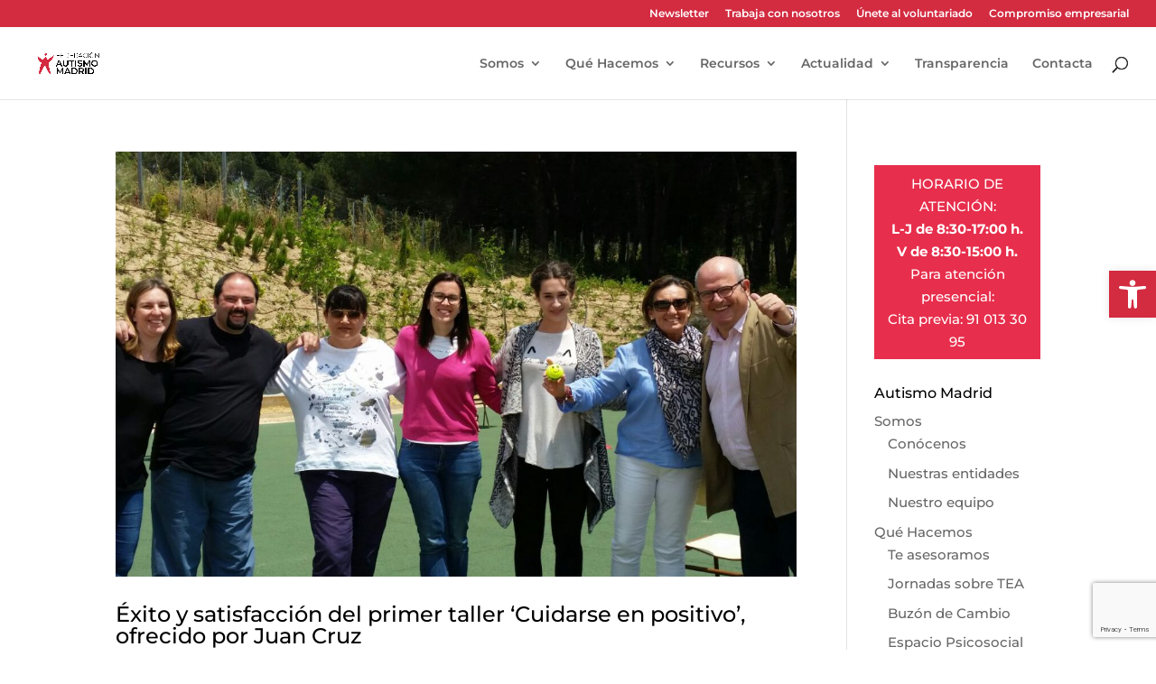

--- FILE ---
content_type: text/html; charset=utf-8
request_url: https://www.google.com/recaptcha/api2/anchor?ar=1&k=6LeuQ_4qAAAAAJaXPeWJ4JpBGv6iTA6Q_cgBqDzt&co=aHR0cHM6Ly9hdXRpc21vbWFkcmlkLmVzOjQ0Mw..&hl=en&v=PoyoqOPhxBO7pBk68S4YbpHZ&size=invisible&anchor-ms=20000&execute-ms=30000&cb=mnjo809mr8v5
body_size: 48529
content:
<!DOCTYPE HTML><html dir="ltr" lang="en"><head><meta http-equiv="Content-Type" content="text/html; charset=UTF-8">
<meta http-equiv="X-UA-Compatible" content="IE=edge">
<title>reCAPTCHA</title>
<style type="text/css">
/* cyrillic-ext */
@font-face {
  font-family: 'Roboto';
  font-style: normal;
  font-weight: 400;
  font-stretch: 100%;
  src: url(//fonts.gstatic.com/s/roboto/v48/KFO7CnqEu92Fr1ME7kSn66aGLdTylUAMa3GUBHMdazTgWw.woff2) format('woff2');
  unicode-range: U+0460-052F, U+1C80-1C8A, U+20B4, U+2DE0-2DFF, U+A640-A69F, U+FE2E-FE2F;
}
/* cyrillic */
@font-face {
  font-family: 'Roboto';
  font-style: normal;
  font-weight: 400;
  font-stretch: 100%;
  src: url(//fonts.gstatic.com/s/roboto/v48/KFO7CnqEu92Fr1ME7kSn66aGLdTylUAMa3iUBHMdazTgWw.woff2) format('woff2');
  unicode-range: U+0301, U+0400-045F, U+0490-0491, U+04B0-04B1, U+2116;
}
/* greek-ext */
@font-face {
  font-family: 'Roboto';
  font-style: normal;
  font-weight: 400;
  font-stretch: 100%;
  src: url(//fonts.gstatic.com/s/roboto/v48/KFO7CnqEu92Fr1ME7kSn66aGLdTylUAMa3CUBHMdazTgWw.woff2) format('woff2');
  unicode-range: U+1F00-1FFF;
}
/* greek */
@font-face {
  font-family: 'Roboto';
  font-style: normal;
  font-weight: 400;
  font-stretch: 100%;
  src: url(//fonts.gstatic.com/s/roboto/v48/KFO7CnqEu92Fr1ME7kSn66aGLdTylUAMa3-UBHMdazTgWw.woff2) format('woff2');
  unicode-range: U+0370-0377, U+037A-037F, U+0384-038A, U+038C, U+038E-03A1, U+03A3-03FF;
}
/* math */
@font-face {
  font-family: 'Roboto';
  font-style: normal;
  font-weight: 400;
  font-stretch: 100%;
  src: url(//fonts.gstatic.com/s/roboto/v48/KFO7CnqEu92Fr1ME7kSn66aGLdTylUAMawCUBHMdazTgWw.woff2) format('woff2');
  unicode-range: U+0302-0303, U+0305, U+0307-0308, U+0310, U+0312, U+0315, U+031A, U+0326-0327, U+032C, U+032F-0330, U+0332-0333, U+0338, U+033A, U+0346, U+034D, U+0391-03A1, U+03A3-03A9, U+03B1-03C9, U+03D1, U+03D5-03D6, U+03F0-03F1, U+03F4-03F5, U+2016-2017, U+2034-2038, U+203C, U+2040, U+2043, U+2047, U+2050, U+2057, U+205F, U+2070-2071, U+2074-208E, U+2090-209C, U+20D0-20DC, U+20E1, U+20E5-20EF, U+2100-2112, U+2114-2115, U+2117-2121, U+2123-214F, U+2190, U+2192, U+2194-21AE, U+21B0-21E5, U+21F1-21F2, U+21F4-2211, U+2213-2214, U+2216-22FF, U+2308-230B, U+2310, U+2319, U+231C-2321, U+2336-237A, U+237C, U+2395, U+239B-23B7, U+23D0, U+23DC-23E1, U+2474-2475, U+25AF, U+25B3, U+25B7, U+25BD, U+25C1, U+25CA, U+25CC, U+25FB, U+266D-266F, U+27C0-27FF, U+2900-2AFF, U+2B0E-2B11, U+2B30-2B4C, U+2BFE, U+3030, U+FF5B, U+FF5D, U+1D400-1D7FF, U+1EE00-1EEFF;
}
/* symbols */
@font-face {
  font-family: 'Roboto';
  font-style: normal;
  font-weight: 400;
  font-stretch: 100%;
  src: url(//fonts.gstatic.com/s/roboto/v48/KFO7CnqEu92Fr1ME7kSn66aGLdTylUAMaxKUBHMdazTgWw.woff2) format('woff2');
  unicode-range: U+0001-000C, U+000E-001F, U+007F-009F, U+20DD-20E0, U+20E2-20E4, U+2150-218F, U+2190, U+2192, U+2194-2199, U+21AF, U+21E6-21F0, U+21F3, U+2218-2219, U+2299, U+22C4-22C6, U+2300-243F, U+2440-244A, U+2460-24FF, U+25A0-27BF, U+2800-28FF, U+2921-2922, U+2981, U+29BF, U+29EB, U+2B00-2BFF, U+4DC0-4DFF, U+FFF9-FFFB, U+10140-1018E, U+10190-1019C, U+101A0, U+101D0-101FD, U+102E0-102FB, U+10E60-10E7E, U+1D2C0-1D2D3, U+1D2E0-1D37F, U+1F000-1F0FF, U+1F100-1F1AD, U+1F1E6-1F1FF, U+1F30D-1F30F, U+1F315, U+1F31C, U+1F31E, U+1F320-1F32C, U+1F336, U+1F378, U+1F37D, U+1F382, U+1F393-1F39F, U+1F3A7-1F3A8, U+1F3AC-1F3AF, U+1F3C2, U+1F3C4-1F3C6, U+1F3CA-1F3CE, U+1F3D4-1F3E0, U+1F3ED, U+1F3F1-1F3F3, U+1F3F5-1F3F7, U+1F408, U+1F415, U+1F41F, U+1F426, U+1F43F, U+1F441-1F442, U+1F444, U+1F446-1F449, U+1F44C-1F44E, U+1F453, U+1F46A, U+1F47D, U+1F4A3, U+1F4B0, U+1F4B3, U+1F4B9, U+1F4BB, U+1F4BF, U+1F4C8-1F4CB, U+1F4D6, U+1F4DA, U+1F4DF, U+1F4E3-1F4E6, U+1F4EA-1F4ED, U+1F4F7, U+1F4F9-1F4FB, U+1F4FD-1F4FE, U+1F503, U+1F507-1F50B, U+1F50D, U+1F512-1F513, U+1F53E-1F54A, U+1F54F-1F5FA, U+1F610, U+1F650-1F67F, U+1F687, U+1F68D, U+1F691, U+1F694, U+1F698, U+1F6AD, U+1F6B2, U+1F6B9-1F6BA, U+1F6BC, U+1F6C6-1F6CF, U+1F6D3-1F6D7, U+1F6E0-1F6EA, U+1F6F0-1F6F3, U+1F6F7-1F6FC, U+1F700-1F7FF, U+1F800-1F80B, U+1F810-1F847, U+1F850-1F859, U+1F860-1F887, U+1F890-1F8AD, U+1F8B0-1F8BB, U+1F8C0-1F8C1, U+1F900-1F90B, U+1F93B, U+1F946, U+1F984, U+1F996, U+1F9E9, U+1FA00-1FA6F, U+1FA70-1FA7C, U+1FA80-1FA89, U+1FA8F-1FAC6, U+1FACE-1FADC, U+1FADF-1FAE9, U+1FAF0-1FAF8, U+1FB00-1FBFF;
}
/* vietnamese */
@font-face {
  font-family: 'Roboto';
  font-style: normal;
  font-weight: 400;
  font-stretch: 100%;
  src: url(//fonts.gstatic.com/s/roboto/v48/KFO7CnqEu92Fr1ME7kSn66aGLdTylUAMa3OUBHMdazTgWw.woff2) format('woff2');
  unicode-range: U+0102-0103, U+0110-0111, U+0128-0129, U+0168-0169, U+01A0-01A1, U+01AF-01B0, U+0300-0301, U+0303-0304, U+0308-0309, U+0323, U+0329, U+1EA0-1EF9, U+20AB;
}
/* latin-ext */
@font-face {
  font-family: 'Roboto';
  font-style: normal;
  font-weight: 400;
  font-stretch: 100%;
  src: url(//fonts.gstatic.com/s/roboto/v48/KFO7CnqEu92Fr1ME7kSn66aGLdTylUAMa3KUBHMdazTgWw.woff2) format('woff2');
  unicode-range: U+0100-02BA, U+02BD-02C5, U+02C7-02CC, U+02CE-02D7, U+02DD-02FF, U+0304, U+0308, U+0329, U+1D00-1DBF, U+1E00-1E9F, U+1EF2-1EFF, U+2020, U+20A0-20AB, U+20AD-20C0, U+2113, U+2C60-2C7F, U+A720-A7FF;
}
/* latin */
@font-face {
  font-family: 'Roboto';
  font-style: normal;
  font-weight: 400;
  font-stretch: 100%;
  src: url(//fonts.gstatic.com/s/roboto/v48/KFO7CnqEu92Fr1ME7kSn66aGLdTylUAMa3yUBHMdazQ.woff2) format('woff2');
  unicode-range: U+0000-00FF, U+0131, U+0152-0153, U+02BB-02BC, U+02C6, U+02DA, U+02DC, U+0304, U+0308, U+0329, U+2000-206F, U+20AC, U+2122, U+2191, U+2193, U+2212, U+2215, U+FEFF, U+FFFD;
}
/* cyrillic-ext */
@font-face {
  font-family: 'Roboto';
  font-style: normal;
  font-weight: 500;
  font-stretch: 100%;
  src: url(//fonts.gstatic.com/s/roboto/v48/KFO7CnqEu92Fr1ME7kSn66aGLdTylUAMa3GUBHMdazTgWw.woff2) format('woff2');
  unicode-range: U+0460-052F, U+1C80-1C8A, U+20B4, U+2DE0-2DFF, U+A640-A69F, U+FE2E-FE2F;
}
/* cyrillic */
@font-face {
  font-family: 'Roboto';
  font-style: normal;
  font-weight: 500;
  font-stretch: 100%;
  src: url(//fonts.gstatic.com/s/roboto/v48/KFO7CnqEu92Fr1ME7kSn66aGLdTylUAMa3iUBHMdazTgWw.woff2) format('woff2');
  unicode-range: U+0301, U+0400-045F, U+0490-0491, U+04B0-04B1, U+2116;
}
/* greek-ext */
@font-face {
  font-family: 'Roboto';
  font-style: normal;
  font-weight: 500;
  font-stretch: 100%;
  src: url(//fonts.gstatic.com/s/roboto/v48/KFO7CnqEu92Fr1ME7kSn66aGLdTylUAMa3CUBHMdazTgWw.woff2) format('woff2');
  unicode-range: U+1F00-1FFF;
}
/* greek */
@font-face {
  font-family: 'Roboto';
  font-style: normal;
  font-weight: 500;
  font-stretch: 100%;
  src: url(//fonts.gstatic.com/s/roboto/v48/KFO7CnqEu92Fr1ME7kSn66aGLdTylUAMa3-UBHMdazTgWw.woff2) format('woff2');
  unicode-range: U+0370-0377, U+037A-037F, U+0384-038A, U+038C, U+038E-03A1, U+03A3-03FF;
}
/* math */
@font-face {
  font-family: 'Roboto';
  font-style: normal;
  font-weight: 500;
  font-stretch: 100%;
  src: url(//fonts.gstatic.com/s/roboto/v48/KFO7CnqEu92Fr1ME7kSn66aGLdTylUAMawCUBHMdazTgWw.woff2) format('woff2');
  unicode-range: U+0302-0303, U+0305, U+0307-0308, U+0310, U+0312, U+0315, U+031A, U+0326-0327, U+032C, U+032F-0330, U+0332-0333, U+0338, U+033A, U+0346, U+034D, U+0391-03A1, U+03A3-03A9, U+03B1-03C9, U+03D1, U+03D5-03D6, U+03F0-03F1, U+03F4-03F5, U+2016-2017, U+2034-2038, U+203C, U+2040, U+2043, U+2047, U+2050, U+2057, U+205F, U+2070-2071, U+2074-208E, U+2090-209C, U+20D0-20DC, U+20E1, U+20E5-20EF, U+2100-2112, U+2114-2115, U+2117-2121, U+2123-214F, U+2190, U+2192, U+2194-21AE, U+21B0-21E5, U+21F1-21F2, U+21F4-2211, U+2213-2214, U+2216-22FF, U+2308-230B, U+2310, U+2319, U+231C-2321, U+2336-237A, U+237C, U+2395, U+239B-23B7, U+23D0, U+23DC-23E1, U+2474-2475, U+25AF, U+25B3, U+25B7, U+25BD, U+25C1, U+25CA, U+25CC, U+25FB, U+266D-266F, U+27C0-27FF, U+2900-2AFF, U+2B0E-2B11, U+2B30-2B4C, U+2BFE, U+3030, U+FF5B, U+FF5D, U+1D400-1D7FF, U+1EE00-1EEFF;
}
/* symbols */
@font-face {
  font-family: 'Roboto';
  font-style: normal;
  font-weight: 500;
  font-stretch: 100%;
  src: url(//fonts.gstatic.com/s/roboto/v48/KFO7CnqEu92Fr1ME7kSn66aGLdTylUAMaxKUBHMdazTgWw.woff2) format('woff2');
  unicode-range: U+0001-000C, U+000E-001F, U+007F-009F, U+20DD-20E0, U+20E2-20E4, U+2150-218F, U+2190, U+2192, U+2194-2199, U+21AF, U+21E6-21F0, U+21F3, U+2218-2219, U+2299, U+22C4-22C6, U+2300-243F, U+2440-244A, U+2460-24FF, U+25A0-27BF, U+2800-28FF, U+2921-2922, U+2981, U+29BF, U+29EB, U+2B00-2BFF, U+4DC0-4DFF, U+FFF9-FFFB, U+10140-1018E, U+10190-1019C, U+101A0, U+101D0-101FD, U+102E0-102FB, U+10E60-10E7E, U+1D2C0-1D2D3, U+1D2E0-1D37F, U+1F000-1F0FF, U+1F100-1F1AD, U+1F1E6-1F1FF, U+1F30D-1F30F, U+1F315, U+1F31C, U+1F31E, U+1F320-1F32C, U+1F336, U+1F378, U+1F37D, U+1F382, U+1F393-1F39F, U+1F3A7-1F3A8, U+1F3AC-1F3AF, U+1F3C2, U+1F3C4-1F3C6, U+1F3CA-1F3CE, U+1F3D4-1F3E0, U+1F3ED, U+1F3F1-1F3F3, U+1F3F5-1F3F7, U+1F408, U+1F415, U+1F41F, U+1F426, U+1F43F, U+1F441-1F442, U+1F444, U+1F446-1F449, U+1F44C-1F44E, U+1F453, U+1F46A, U+1F47D, U+1F4A3, U+1F4B0, U+1F4B3, U+1F4B9, U+1F4BB, U+1F4BF, U+1F4C8-1F4CB, U+1F4D6, U+1F4DA, U+1F4DF, U+1F4E3-1F4E6, U+1F4EA-1F4ED, U+1F4F7, U+1F4F9-1F4FB, U+1F4FD-1F4FE, U+1F503, U+1F507-1F50B, U+1F50D, U+1F512-1F513, U+1F53E-1F54A, U+1F54F-1F5FA, U+1F610, U+1F650-1F67F, U+1F687, U+1F68D, U+1F691, U+1F694, U+1F698, U+1F6AD, U+1F6B2, U+1F6B9-1F6BA, U+1F6BC, U+1F6C6-1F6CF, U+1F6D3-1F6D7, U+1F6E0-1F6EA, U+1F6F0-1F6F3, U+1F6F7-1F6FC, U+1F700-1F7FF, U+1F800-1F80B, U+1F810-1F847, U+1F850-1F859, U+1F860-1F887, U+1F890-1F8AD, U+1F8B0-1F8BB, U+1F8C0-1F8C1, U+1F900-1F90B, U+1F93B, U+1F946, U+1F984, U+1F996, U+1F9E9, U+1FA00-1FA6F, U+1FA70-1FA7C, U+1FA80-1FA89, U+1FA8F-1FAC6, U+1FACE-1FADC, U+1FADF-1FAE9, U+1FAF0-1FAF8, U+1FB00-1FBFF;
}
/* vietnamese */
@font-face {
  font-family: 'Roboto';
  font-style: normal;
  font-weight: 500;
  font-stretch: 100%;
  src: url(//fonts.gstatic.com/s/roboto/v48/KFO7CnqEu92Fr1ME7kSn66aGLdTylUAMa3OUBHMdazTgWw.woff2) format('woff2');
  unicode-range: U+0102-0103, U+0110-0111, U+0128-0129, U+0168-0169, U+01A0-01A1, U+01AF-01B0, U+0300-0301, U+0303-0304, U+0308-0309, U+0323, U+0329, U+1EA0-1EF9, U+20AB;
}
/* latin-ext */
@font-face {
  font-family: 'Roboto';
  font-style: normal;
  font-weight: 500;
  font-stretch: 100%;
  src: url(//fonts.gstatic.com/s/roboto/v48/KFO7CnqEu92Fr1ME7kSn66aGLdTylUAMa3KUBHMdazTgWw.woff2) format('woff2');
  unicode-range: U+0100-02BA, U+02BD-02C5, U+02C7-02CC, U+02CE-02D7, U+02DD-02FF, U+0304, U+0308, U+0329, U+1D00-1DBF, U+1E00-1E9F, U+1EF2-1EFF, U+2020, U+20A0-20AB, U+20AD-20C0, U+2113, U+2C60-2C7F, U+A720-A7FF;
}
/* latin */
@font-face {
  font-family: 'Roboto';
  font-style: normal;
  font-weight: 500;
  font-stretch: 100%;
  src: url(//fonts.gstatic.com/s/roboto/v48/KFO7CnqEu92Fr1ME7kSn66aGLdTylUAMa3yUBHMdazQ.woff2) format('woff2');
  unicode-range: U+0000-00FF, U+0131, U+0152-0153, U+02BB-02BC, U+02C6, U+02DA, U+02DC, U+0304, U+0308, U+0329, U+2000-206F, U+20AC, U+2122, U+2191, U+2193, U+2212, U+2215, U+FEFF, U+FFFD;
}
/* cyrillic-ext */
@font-face {
  font-family: 'Roboto';
  font-style: normal;
  font-weight: 900;
  font-stretch: 100%;
  src: url(//fonts.gstatic.com/s/roboto/v48/KFO7CnqEu92Fr1ME7kSn66aGLdTylUAMa3GUBHMdazTgWw.woff2) format('woff2');
  unicode-range: U+0460-052F, U+1C80-1C8A, U+20B4, U+2DE0-2DFF, U+A640-A69F, U+FE2E-FE2F;
}
/* cyrillic */
@font-face {
  font-family: 'Roboto';
  font-style: normal;
  font-weight: 900;
  font-stretch: 100%;
  src: url(//fonts.gstatic.com/s/roboto/v48/KFO7CnqEu92Fr1ME7kSn66aGLdTylUAMa3iUBHMdazTgWw.woff2) format('woff2');
  unicode-range: U+0301, U+0400-045F, U+0490-0491, U+04B0-04B1, U+2116;
}
/* greek-ext */
@font-face {
  font-family: 'Roboto';
  font-style: normal;
  font-weight: 900;
  font-stretch: 100%;
  src: url(//fonts.gstatic.com/s/roboto/v48/KFO7CnqEu92Fr1ME7kSn66aGLdTylUAMa3CUBHMdazTgWw.woff2) format('woff2');
  unicode-range: U+1F00-1FFF;
}
/* greek */
@font-face {
  font-family: 'Roboto';
  font-style: normal;
  font-weight: 900;
  font-stretch: 100%;
  src: url(//fonts.gstatic.com/s/roboto/v48/KFO7CnqEu92Fr1ME7kSn66aGLdTylUAMa3-UBHMdazTgWw.woff2) format('woff2');
  unicode-range: U+0370-0377, U+037A-037F, U+0384-038A, U+038C, U+038E-03A1, U+03A3-03FF;
}
/* math */
@font-face {
  font-family: 'Roboto';
  font-style: normal;
  font-weight: 900;
  font-stretch: 100%;
  src: url(//fonts.gstatic.com/s/roboto/v48/KFO7CnqEu92Fr1ME7kSn66aGLdTylUAMawCUBHMdazTgWw.woff2) format('woff2');
  unicode-range: U+0302-0303, U+0305, U+0307-0308, U+0310, U+0312, U+0315, U+031A, U+0326-0327, U+032C, U+032F-0330, U+0332-0333, U+0338, U+033A, U+0346, U+034D, U+0391-03A1, U+03A3-03A9, U+03B1-03C9, U+03D1, U+03D5-03D6, U+03F0-03F1, U+03F4-03F5, U+2016-2017, U+2034-2038, U+203C, U+2040, U+2043, U+2047, U+2050, U+2057, U+205F, U+2070-2071, U+2074-208E, U+2090-209C, U+20D0-20DC, U+20E1, U+20E5-20EF, U+2100-2112, U+2114-2115, U+2117-2121, U+2123-214F, U+2190, U+2192, U+2194-21AE, U+21B0-21E5, U+21F1-21F2, U+21F4-2211, U+2213-2214, U+2216-22FF, U+2308-230B, U+2310, U+2319, U+231C-2321, U+2336-237A, U+237C, U+2395, U+239B-23B7, U+23D0, U+23DC-23E1, U+2474-2475, U+25AF, U+25B3, U+25B7, U+25BD, U+25C1, U+25CA, U+25CC, U+25FB, U+266D-266F, U+27C0-27FF, U+2900-2AFF, U+2B0E-2B11, U+2B30-2B4C, U+2BFE, U+3030, U+FF5B, U+FF5D, U+1D400-1D7FF, U+1EE00-1EEFF;
}
/* symbols */
@font-face {
  font-family: 'Roboto';
  font-style: normal;
  font-weight: 900;
  font-stretch: 100%;
  src: url(//fonts.gstatic.com/s/roboto/v48/KFO7CnqEu92Fr1ME7kSn66aGLdTylUAMaxKUBHMdazTgWw.woff2) format('woff2');
  unicode-range: U+0001-000C, U+000E-001F, U+007F-009F, U+20DD-20E0, U+20E2-20E4, U+2150-218F, U+2190, U+2192, U+2194-2199, U+21AF, U+21E6-21F0, U+21F3, U+2218-2219, U+2299, U+22C4-22C6, U+2300-243F, U+2440-244A, U+2460-24FF, U+25A0-27BF, U+2800-28FF, U+2921-2922, U+2981, U+29BF, U+29EB, U+2B00-2BFF, U+4DC0-4DFF, U+FFF9-FFFB, U+10140-1018E, U+10190-1019C, U+101A0, U+101D0-101FD, U+102E0-102FB, U+10E60-10E7E, U+1D2C0-1D2D3, U+1D2E0-1D37F, U+1F000-1F0FF, U+1F100-1F1AD, U+1F1E6-1F1FF, U+1F30D-1F30F, U+1F315, U+1F31C, U+1F31E, U+1F320-1F32C, U+1F336, U+1F378, U+1F37D, U+1F382, U+1F393-1F39F, U+1F3A7-1F3A8, U+1F3AC-1F3AF, U+1F3C2, U+1F3C4-1F3C6, U+1F3CA-1F3CE, U+1F3D4-1F3E0, U+1F3ED, U+1F3F1-1F3F3, U+1F3F5-1F3F7, U+1F408, U+1F415, U+1F41F, U+1F426, U+1F43F, U+1F441-1F442, U+1F444, U+1F446-1F449, U+1F44C-1F44E, U+1F453, U+1F46A, U+1F47D, U+1F4A3, U+1F4B0, U+1F4B3, U+1F4B9, U+1F4BB, U+1F4BF, U+1F4C8-1F4CB, U+1F4D6, U+1F4DA, U+1F4DF, U+1F4E3-1F4E6, U+1F4EA-1F4ED, U+1F4F7, U+1F4F9-1F4FB, U+1F4FD-1F4FE, U+1F503, U+1F507-1F50B, U+1F50D, U+1F512-1F513, U+1F53E-1F54A, U+1F54F-1F5FA, U+1F610, U+1F650-1F67F, U+1F687, U+1F68D, U+1F691, U+1F694, U+1F698, U+1F6AD, U+1F6B2, U+1F6B9-1F6BA, U+1F6BC, U+1F6C6-1F6CF, U+1F6D3-1F6D7, U+1F6E0-1F6EA, U+1F6F0-1F6F3, U+1F6F7-1F6FC, U+1F700-1F7FF, U+1F800-1F80B, U+1F810-1F847, U+1F850-1F859, U+1F860-1F887, U+1F890-1F8AD, U+1F8B0-1F8BB, U+1F8C0-1F8C1, U+1F900-1F90B, U+1F93B, U+1F946, U+1F984, U+1F996, U+1F9E9, U+1FA00-1FA6F, U+1FA70-1FA7C, U+1FA80-1FA89, U+1FA8F-1FAC6, U+1FACE-1FADC, U+1FADF-1FAE9, U+1FAF0-1FAF8, U+1FB00-1FBFF;
}
/* vietnamese */
@font-face {
  font-family: 'Roboto';
  font-style: normal;
  font-weight: 900;
  font-stretch: 100%;
  src: url(//fonts.gstatic.com/s/roboto/v48/KFO7CnqEu92Fr1ME7kSn66aGLdTylUAMa3OUBHMdazTgWw.woff2) format('woff2');
  unicode-range: U+0102-0103, U+0110-0111, U+0128-0129, U+0168-0169, U+01A0-01A1, U+01AF-01B0, U+0300-0301, U+0303-0304, U+0308-0309, U+0323, U+0329, U+1EA0-1EF9, U+20AB;
}
/* latin-ext */
@font-face {
  font-family: 'Roboto';
  font-style: normal;
  font-weight: 900;
  font-stretch: 100%;
  src: url(//fonts.gstatic.com/s/roboto/v48/KFO7CnqEu92Fr1ME7kSn66aGLdTylUAMa3KUBHMdazTgWw.woff2) format('woff2');
  unicode-range: U+0100-02BA, U+02BD-02C5, U+02C7-02CC, U+02CE-02D7, U+02DD-02FF, U+0304, U+0308, U+0329, U+1D00-1DBF, U+1E00-1E9F, U+1EF2-1EFF, U+2020, U+20A0-20AB, U+20AD-20C0, U+2113, U+2C60-2C7F, U+A720-A7FF;
}
/* latin */
@font-face {
  font-family: 'Roboto';
  font-style: normal;
  font-weight: 900;
  font-stretch: 100%;
  src: url(//fonts.gstatic.com/s/roboto/v48/KFO7CnqEu92Fr1ME7kSn66aGLdTylUAMa3yUBHMdazQ.woff2) format('woff2');
  unicode-range: U+0000-00FF, U+0131, U+0152-0153, U+02BB-02BC, U+02C6, U+02DA, U+02DC, U+0304, U+0308, U+0329, U+2000-206F, U+20AC, U+2122, U+2191, U+2193, U+2212, U+2215, U+FEFF, U+FFFD;
}

</style>
<link rel="stylesheet" type="text/css" href="https://www.gstatic.com/recaptcha/releases/PoyoqOPhxBO7pBk68S4YbpHZ/styles__ltr.css">
<script nonce="fFEOVuHf7Gxk2aRv0XBT5g" type="text/javascript">window['__recaptcha_api'] = 'https://www.google.com/recaptcha/api2/';</script>
<script type="text/javascript" src="https://www.gstatic.com/recaptcha/releases/PoyoqOPhxBO7pBk68S4YbpHZ/recaptcha__en.js" nonce="fFEOVuHf7Gxk2aRv0XBT5g">
      
    </script></head>
<body><div id="rc-anchor-alert" class="rc-anchor-alert"></div>
<input type="hidden" id="recaptcha-token" value="[base64]">
<script type="text/javascript" nonce="fFEOVuHf7Gxk2aRv0XBT5g">
      recaptcha.anchor.Main.init("[\x22ainput\x22,[\x22bgdata\x22,\x22\x22,\[base64]/[base64]/[base64]/[base64]/cjw8ejpyPj4+eil9Y2F0Y2gobCl7dGhyb3cgbDt9fSxIPWZ1bmN0aW9uKHcsdCx6KXtpZih3PT0xOTR8fHc9PTIwOCl0LnZbd10/dC52W3ddLmNvbmNhdCh6KTp0LnZbd109b2Yoeix0KTtlbHNle2lmKHQuYkImJnchPTMxNylyZXR1cm47dz09NjZ8fHc9PTEyMnx8dz09NDcwfHx3PT00NHx8dz09NDE2fHx3PT0zOTd8fHc9PTQyMXx8dz09Njh8fHc9PTcwfHx3PT0xODQ/[base64]/[base64]/[base64]/bmV3IGRbVl0oSlswXSk6cD09Mj9uZXcgZFtWXShKWzBdLEpbMV0pOnA9PTM/bmV3IGRbVl0oSlswXSxKWzFdLEpbMl0pOnA9PTQ/[base64]/[base64]/[base64]/[base64]\x22,\[base64]\\u003d\x22,\[base64]/Dh8OCw4rDmjDCgMOmBErCjMKtYC/Dl8O3w7QHZsOfw5XCjFPDscOYCMKQdMOkwpvDkUfCtsK2XsOdw5DDlhdfw6hFbMOUwrfDpVovwrgCwrjCjnTDrjwEw7/CiHfDkToMDsKgNhPCuXtxEcKZH1USGMKOHsKeVgfChwXDl8OTfEJGw7lpwoUHF8Kew4PCtMKNbm/[base64]/CrcOnUMOfQ8OwEcOzwqQ8RcOpCMKPAcO4N3/CvUnCpXbCsMOwBwfCqMKYe0/Du8OCFMKTR8KlIMOkwpLDux/DuMOiwoUEDMKuR8O1B0oyaMO4w5HCkcKUw6AXwqDDnSfClsOkLjfDkcKLQ0NswqzDrcKYwqo5wprCgj7Cv8OAw79IwpPCicK8P8Kiw6shdksxFX3Dj8KRBcKCwr/[base64]/OMK4wqEhYErCjy/CjcK+wonDiRQgwo1BVsOMwpbDpMKPf8Opw6RPw6PClkInPyQnEXY6F3HClMOQwp57UkTDkcOFADDCilgWwp/DmsKewqTDoMKafTZgDh5yHn8vNHDDpsO2eSEvwrDDtVDDmcOlEVF5w7cwwr9BwoXCn8Klw7FiSwp6PMOfSgUQwosAVcK/DCHCs8OBwoJCwpLDrMOvYcKqwrHCtU/Cmn59wrrDjMOlwpTDhXrDqMORwqfCucO1A8KyEsKkb8KdwonCksKTA8K/[base64]/CpsKqCMKgQMO/w5vCqhMHw7sVKEXDjxp6woLCsBYuw5bCggvCm8ObfsKkwok7w6xZwoUSwqB/[base64]/CgyYESybCnxLCgsKfeXI1w6JawoJHG8OsBU96w7LDtcKUw4wjw73DrFPDmMO8CxozfSQzw78ZZMKVw4/DuCcFw5LCizwueBXDo8OTw4HCisOKwqsUwoTDqy98wqbCrMOuB8KJwrg/wqbDohbDocOlGCtDCcKjwqM6cH0Rwp8KE1w+O8OEP8OHw7TDscOLEDwTMxM3DMKtw69rwoZfHC7CvwAOw4fDn1Mmw48xw5XCtVM3aH3Cq8O+w4xoIMOewqDDv07DiMOnwonDqsOVVsOYw4TCiHoewpdoe8K5w4vDq8ODOH8qw7TDtlLCscOINk3DucO0wq/Dp8OgwqfDrwnDrcKiw6jCuWsOH0IkWx5ELMKVF2IyTlVeBADCmjPDqHlYw6LDqTQXCMOXw58ZwpPCiRXDrx7Dj8KbwptdJXUWQsO4WjjCs8KLIi7DkMOCw7dgw601XsOUw7h/G8OfcSxjaMKQwp7CshN3w6rCiTXCuXDCvVnChsO+woFWw7/CkSXDnAZqw6sCwoLDhMOGwocwc3DCjcK6Zgh7THhLwq9MOGnCmcOaQcK5K1tIwpBEwoZqJ8K5EcOWw77DncKjwrzDqBo4AMKxHXbCslx6KQg/wrBsalQofsOPA3sYZ2BiRmBWVgwRLcOVE1Z5w7bDnQnDssKXw5RTw6TDphHCviJUecKMw7rCikMBF8K9EWnCl8OJwrkXw5rCqHYEwpXCucObw7bDm8OxesKewq7DqnhCOsOmwp1KwrAlwq4+OxIRQGkDD8O5wq/DicKCTcOxwo/CtTBBw7/[base64]/[base64]/CjE3CmhDCo3vCkS3Dv8OEw6Fuwo5Tw6V0XRnCqX7DujnDpcOubyQYVsKuXGcnYULDvHwBEjHCqHFBAMOAwr4SAzwITSvCoMOFHUYjwpzDgCDDocKcw745I3DDo8O2O1bDhDgUesOCVWEkw6LCi1rDgsKCwpFNw7wSfsO/bybDqsKqwr9PAnjDi8KzNTrDoMK/BcOMw4/Dm0o8wrHCsBtxw4YzCcKzKE7CmxPDvBXCq8KUEcOTwrMgWsOGNsOeIcOYLsOcU2LCuTd9CcK8MsKudFIjwoDCrcKrwrIRG8K/F2TDkcO/[base64]/DjhAXBztawohEw58PUC/CpAJQw6zDq8KtOQwrO8K6wp3CqGYUwrpjXcOvwo8JRnDCkkTDh8OMUsKHVEBUG8K4wro3wqbClR52KHACDApwwrLDgXsEw5gJw5lFOE/DkcOVwpjCjTAaZ8KoLMKhwq4wBnNCwroxBcKpQ8KfX1RkOQzDkMKnwpHCl8KTIMOpw6jCj3cGwr/DvsOJWcKZwp9KwrHDgQA6wp/CmsOVa8OSBMK5wpnCtsK6O8OiwoZDw6XDocKaby9Hwr/CmGEyw4VeLHNywrfDrhvCpm/Di8OuUR/[base64]/CnW8uw5lNUcOVw5Y+dgoswqfDpnBZcQbDmxbCssOnQkNVw7fDsQDChn1qw611worDjsOFwqpNIsKcLsKQdsOjw4oVwo7CjhsQBMKsN8Ksw4/CvcKFwrbDvsK8XsOzw5PCpcOrw6bCt8Kvw5hHwphdYyQrJcKsw53DmMODJWxdDnIhw4IvOGrCrMO/FsODw5/CvsOFw4zDkMONF8OBLw7Dm8K/RcKUQTzCt8KLwoBaw4rDvsO5wrPCnAjCi1zCjMKTTwbCk2/DhlB9wqrCisOrw6cUwo/Cm8KlL8KTwpvCiMKYwol8W8Ktw6PDu0DChUHDsCLDqzzDvsO1TMKKwoTDncOkwqzDg8ORw6PDimnCu8OvKMOYbDjDgsOAB8K5w6BYL0BeCcORUcKOKQ4LXR/DhMK+wq/Cp8OwwosIw6cMJgTCgmXDkGzDl8Ozw4LDtwsOw5VBfhcYwqzDpBLDmgFgWHDCqh4Lw43Cml7Do8KawqjDnWjCtcO8w7o/w4Q3wrdAw7vDjMOKw5jCpxBEEiVbRB4ewrTDj8O6wqLCpMK5w7PDiWLDsxkPQChfEMKyC1fDi3Edw4DCucKlK8OFwrx8D8KQw63Cl8Kwwo4Dw7/CvsOqw6HDn8KXYsKtaBrCr8Kew4zCuxfDrRzCrsKpw7jDlBJIw6IYw7BewobDp8OMUShGSCHDg8KCOT/CvsKfw5vDhWkXw4bDjnfCi8KVwqbCg2HCoDYFAVwuw5bCt0DCuTt7XcOSw4MBPSLDqDw0FcOIwpjDuGNHwq3Ci8Ouaj/Cr0zDqMKtQ8O2PWDDjMOfQgMBXnYEfHJHwoLCrQ7DnQddw7HCtxTCqm5HLsK7wovDsUHDvloDw7bDrsOCIC3CucO8W8OuZ1Q0QR7DjCIbwqsuwpLDuyXDoBgiwr/[base64]/CiMK+wqjCsUbDmQcqZTw2O8OcE8Oawr/[base64]/[base64]/DksKHw5vDvcOrJQPDlcOUw5rDpAXCg8K0d2DCrl4Aw4fCpMOiwpcTH8O1wqrCr0hEw5dRw6fCgMOZSMOgKBbCrcOOeGbDnScPw4LCiwMTwr5Ew64vZmjDjDhHw6FSw7grwqpXwoRkwqc/EGrDlk7DgcKaw7/Cq8KEw7EGw4RQw71FwpbCpMOlBDMJw7M/wqAQw6zCoh3DuMOnV8K4LnrCv09qVsOHXg0HfsKbw5nCp0PCp1cXw4dnw7TDvsKQwqhxS8K0w7Jpw5FnJwIow5ppJVkKw7fDtS/DosOFEsO5HsOMBSkZURJnwqHDjsO2wqZEecOgwooRw4UMw5nCgMOxEg9Nc0TCnMOFw6zDkmfDqsOAE8KRCMO5AkHDqsOtPMOfNMOVGg/Cjxx4RE7CnsKZBcKdw5DCgcKdBMOjwpcIw447w6fDvhpiPFzCo2PDqSRPTsKnKsOJYMKNOcKof8O9woUmw5bCiBjCqsOWHcOAwpbCsC7ClsOewopTXgxXwpopw5vClV7CplXDtmUubcOBQsONw6JQE8KSw5ttUBTDpGxvw6nCsCfDijlHSw7DpMOSE8O/[base64]/ZcOzw5jDjwt9wprDu8Obw6PDpsK0wrxuw5fCv2/DhhPClcKXwojCvsOCwrHCi8O/wovCs8K9eWcpMsKCw5RgwoM+S3XCpnzCpMKAwpfDvcKSOsKDwrzCn8KdJxQlHCl3CsK3XsOAw53Cnl/CpQIBwr3CicKaw4LDow3DvUPDqgvCtWbChE0Xw7IkwqcNw55/wrfDtRMqw6h+w5TDssOPDcKew70QcsOrw4DCgH/Co05dSk51BsObaW/CnMKmwohRTSjDjcK8G8OoZjVUwo16WUo/C0UrwoJDZVxiw7Mww5V0UsOhw6A0ZsOGwq/DiVt/G8OgwrvCusOXFsOieMO5dA3Cp8KRwrYgw6pdwro7YcOUw4wkw6PCoMKdLMKLGmjCmsKMwr7Dq8KVPMOHKsOSw7wdw4EAbhdqwpnDqcOcw4PDhmzDtsK4wqN+w6zDmFXCqR9fL8O3wqvDvnt3CnbCpHAcNMKTKsKAKcKbO1TDl1dywqTCrcK4Ok/CvmYRWsOoOMK/wo4YC1PDgQ9ywoPCqBh0wp3DhjgJc8KcF8O6GiTDqsOGwpjDlH/Dn3sPLcOKw7HDp8KsNQ7CgsK0C8O/w7I+J0fDk29zw7PDrHEvw61owrYGw7/[base64]/Cg1EWJFY0w45CwqTDpTYbwpwXHjHCkwlww43DoXpvw6fDtWHDhm4kecO2wqTDnmQ2wpzDli9Cw7FnC8KAbcKGTsKaQMKuKsKNYUsqw7w3w4zDnRgrOB0YwrbCkMKONnF/wrvDo3cfwrVqw7nDlHTClRvChj7Di8OSTMO8w51lwqkRw7UeLsO1wq7CsXY5aMOXbG/CkEHDkMOvLBTDkgJQeGVJW8KFDDccwpEIwrTDqmhrw4fDpsOaw6TCgDExKsKIwonDssO9wpRDwqonL3ssQy7CsCHDmzfDojjCkMKBH8K8wr3DmADCgXgvw702CcKwEF/CsMKZwqHCisKpBcOAeQIuw6p1wo59wr5awrk6EsKzIy5kBW9fO8KMM0nDkcKLw4Bsw6TDvAp8wpszwq8Dw4BLRjYcI38XdcOeJjXCuDPDh8KdXVJTwpLDiMK/w6k8wrjCg088ZzEbw5nCncKbEsOxEMKLw69kT3zCgRvCnWVVwqxsFsKqw4DDr8OPCcKbGUnDgcOKGsOQAsKERlbCrcOwwrvCvgrDvyNfwqQOUsKrwrgWw5HCqcOKJkPCisOww4RSPwAewrIJIjxew7NiW8OFwo/DscO0fmgbJBzDo8KEw7fCl17DqMOeCcKnLH7Cr8KmTRTDqxNmFHZ3b8Kmw6zDtMKjwo/CoSlHd8O0FVjCiXEVw5Ftwr7Dj8KtCxB5H8KafcOoWQ7DqS/DicKrJ3RcaUQpwqDChUXDklrCvRfCvsOXb8KgBsKKwpLDvMOTLHk1wovCv8O0ShBsw7rCncKzwpfCscOEXcKXdVRuw4kDwoQ7wqvDvcKMwoQHDyvCn8Kmw70lOgs/w4IEdMKGTjDCqGRRX0R+w4x4Y8OIHsKIw45XwoJ8OcKHXyJLwqN4wpLDvMOuQ3dRw7XCnsOvworDqMOXJ3/Dl2N1w7TCjgQcScOlEk87R13DnCbDmhgjw7YPIXBBwp9fasO/fRVlwonDvQvDtMKfw7NswpbDjMOuwr3CvRkZNcKiwr7CosKhbcKedBvDnSzDlzHDvMOgbMO3w5VCwo7CsT0cwps2wr/[base64]/w4sAwpTDkEHDmhATwrPDmltmwqnCjsOFB8KPw5DDt8KkCygcwqvChVIZDsOCw5ciYcOZwpc8CnVXBsOQU8KUZC7DoQhVw54MwpzDscKTw7EKU8OZw6/CtcOqwoTDnX7Dk1NBwpXCtMK+w4DDjcO6TsOkwpoHIShqd8O/[base64]/[base64]/CmkBGw5vDtAZ3X8KYRGXDtwNnw4dAa8O5E8KvLsKpek4bw7QUwpBtw7EGw5B7w4bDig0mfnE6IMKjw7dMOsOzw5rDusKkTcKIw6XDvSB9AsOwaMK8UGXDkCN7wo9ww5XCvn4MaRxMw5fCiH4swoNDHMOCPsOvGzkqDBt+wqbCiWdhwq/ClXbCqC/DlcO3U3vCrm1YAcOhw7xrwpQkKMOxHWEeScO5T8Kcw6B3w7k1IE5pXcOgwrTCr8OgfMKSGjfDucOhD8K5w47Do8O1wolLw5fDvMOuw7kRUx5iwqvCmMOYHnrCrsObGsOlwrwrXcObckNNPBfDi8KqCcKzwrnCgcOSQU/[base64]/[base64]/wr9Fw47CpEbChMOfw7vCt8KZw5t0GMKKdMKpwojDl0bCn8KewpZnORAPfWrCmsKjSUYNBcKuYEPDj8OCwoXDsycrw5LDvFnCjQHCiRlMHcKFwpjCqFJRwqfCkiBgwrHCv0fCssKiLGoRwp7CpMKWw7/[base64]/DpcOmw5XCrMOSdcOQAcK+ScOhbcOMwrJcX8KtczonwrHDnEfDrMK8bcOuw5sQUsOAR8OXw5Jbw7g6wp7Ci8KwWiDDoyPCkQVVwqXCm1XCvMORbMOaw6VOd8OrHwJiwo0LesOtIgY0e1lbwp/[base64]/[base64]/ZMOzwpzDq8KEc8KTBsO/w7rCmiJww7LCkMKyG8KDCRfCgmZTwojCpMKiwoTChcO9w7pEF8Kmw5k1HcOjNUYYw7zDpCt/[base64]/wohVKgDDqR7CusKgwp1Mwr5Mw5HClxkYw6bDu37CmcK2w6DDo0/DiRvDtcOFE2EaJcOzw4Ukwr3ChcOfw4s7wr95w40fd8Ouwq/CqsKjFnjCq8OuwrI7w53DnDgDw7jDt8KUO0YbfxfChhFmTMO8BEnDksKPwo7CngLDgcO0w7/Cl8K6wr5OacKWS8K7GsObwobDn15OwrBewqHCp0sWPsKiScKmUjfCtFs2NMK5wrfDnMOpMiEaZ23DtEXChlrCqmd+E8OBRcOnd1/CtWbDiRzDjmHDusOBWcO6wpTClsOTwqhSPhjDnMO2DcKowpTCtcK/ZcKSdRMKVlLDr8KuM8OxOwsfw6JgwqzDox44wpbDu8OvwoJjw6Y2UHYRKhpJwqM0wpXDsnBqYcOuw7/CmSpUOl/Cn3FaMMKvNMKJUDvDk8KGwqI5A8KwDTB1w5Q7w6rDvcOaPTfDmxTDnMKMBkQNw7/CicKiw7DCkcOhwr3CjH47wpLDnDDCg8OyN2ZxeCE6wqzClsOhw4bCncODw5QQdURfXV0EwrPCm0vDjFzCp8Kjw7DDgMO6EkXCh1PDhcOSw4TDksKmwqcIK2/ChjgdOT7CkcO3RW7ClQ7DnMOZwrfCmxA2QTVpw6jDilTChRprGU5lw4LDjUpRdTo4NMKHX8KQWwHDgcOZQMO1wrN6RER4w6nCgMOlF8KTPAgxSsORw4DCmznCh3QGw6XDvsOOwoXCksKhw6DCnMK+wr8Kw4HCj8K9AcKuwo3CoSNnwqspcS3CvcKKw5/[base64]/[base64]/[base64]/DklLCtMOZM8KfUMKDw4zCj8OfwqLDicKmAMKIw4rDr8Kxw7A0w4oGViocYFE1VsO6UgjDj8KBRsO7w7p6EFBuwqNwV8OLM8KIPMK1w74WwppVCMOHw6xAMMK/w7Ucw71TRsKnXsOsIsOEM2ovworChXXCu8KBwpnDnsOfTcOwFDUiKExrdlZBw7AXIH/CksO+w4osfAIcwqlxEGDCjcKxw4TCo1LDosOYUMOOIsKzwqkUQsOwdCxPcH0dCwHCmzfCj8KlI8K8wrbCgsKIblLCgsO/ZFTDu8KSKXw5JMKTPcO0w7zDoHHDs8KKw4DDkcOYwrnDlXl5Ch8OwrUbS2/CjsKUw4VowpQ0w4xCw6vDiMKkKil5w65vw63CmmbDmMOEM8OoFcOiwr/DhsKGXn4QwqUqblMIA8KPw5jCmQjDtsKUwqwTVMKTDBEbw77DvlLDhirCr3jCr8O1woE/EcK/w7vCv8KgV8ORwqxfw4vDr13DuMOoLMK9wo4kwoYYeEcRw4HCpcOzZnVrwpxNw4rCoXRnw7V6Fjwrw50gw53Ck8OPOkM4cw/DrcKYwq5hRcK3woHDvsO6AsKue8OIKMOsPCvCosK6wpTDg8OdJhUOZWnCuV5dwqfCgSTCssO/[base64]/[base64]/wqkdNRw6w5FISj/DnwpSw7/DgsKIWQ1Xwok5w5ImwoHCry/ChiLCksKYw7PDlsO7OA5dTsKQwrfDh3XDmiQAPcKNDMK3w6Q7BsO6wrzCrMKjwrvDtsOKKRVSRxHDiwnCjMOpw77CqTU+wp3CiMOEOCjCosKJVcKrGcOLwqHCijbCugY+YXLDrDQ4w5XDhXFnJMO/SsKgZnTCkmTCiV5JTMOhJ8K/wqPCknZww6rCj8K/wrpBBAfCmmg1JGHDnTYXw5HDjVrCoDnCgiEMw5t3w6rCvjxJBBdXf8KSPjMmT8Onw4Mowp8FwpQPwoQDMx/DpAIrFcKZYcOSw4bCsMOxwp/CgWsYCMODw4ATDMKPA0YneFk4wppBwpN+wrfDjcKsOcOAw7vDlsO8QBsEJ1XDlcO+wpErw4RtwrzDmwrCv8KOwoliwp7CgSXCk8OkTEE5HlHCnMOYbyoQw5fDjwTCnMKGw5RrKVACwqIkJcKOb8Oew44KwqkUGMKXw5HCkcOuN8Kawrs4ARnCqG0YFcOGcQ/CpCN4w4HChj86w4FuYsKkTmvCjxzDhsO9ZV7ChlgLw710csOlOsKjXQk+RG7DoDHCv8KXSnHDlWjDjV1xIcKCw5Maw7LCscKRdy1hXFEaGsOsw7LDisOTwpbDiEx9w7NFcXPDkMOmAWLDisOFwpo/[base64]/DucODL1nCjcOhCRbDhMO8wojCkUnDgsKnHyXCqcK1YcKFwqrCjU/Dpj9Zw7ktc3rDmMOrN8K7U8OfBcO/TMKPwps2HXbCrwDDpcKlOcKMw5DDvw/Ck2cCwr/CncOOwrLDssKvGAzDmsK3w6UsXEbCiMKgKQ9xQn/DsMKpYC0IQMK3LsK8R8Kjw67DtMONccONIMOLwpIqCnXCgcOhw4zCk8Ocw4hXwr3CgWwXF8OdImnCgMOBSXMIwrNXw6ZQJcKfwqI/w590wqXCuG7DrsKnUcKMwoV7wq5Dw57DvwEIw5zCt1bCg8OAw5tqbid3woDDlG1Ywqh9YcOnw7vChnhLw6LDrcKYNMKpAT3CmyvCn3huwrUowoQ9A8OIdGUzwoDCucOUwpXDk8OIw5nDgMOvLcO2bsK9wrnCrMKHworDicKDDsO5wrsJwqdGe8ORw77CrcKrw6/DicKtw6DCqSFrwprCmmltL3LCiQLCoxgowoHCi8O1HsO0wrrDisKhwoorQEbCoTbCk8KXwo3CiR0Zw6cddMK/wqbCh8O3w6TCnMKOfsOVCsOkwoPCkcO2wovCrTzCh3gkw4/CuQfCo1Jlw6XDoxYBwpjCmEx6wr3DtmbCoi7Cl8K3C8O3FMOjNcK5w7wuwrvDhU3CtMOpw5Ehw7kuZyMKwrEAMHRww6Qkw45pw7Iuw4fDh8OndsOTwq3Do8KeIMOMIFxoH8KyMhjDnW/DqCTDmMKoX8OyH8Ofw4oKw67CphTCq8OJwrvDmMORb0VtwpMGwqDDqsKgw7wtHU4FQ8KBbCDCvMOne3zDlsK8DsKQc1XDgR9RWcKtw5jCsQLDmMOka0kSwpsAwqMDwpZCXmsJwrNjwpjDhWxYJcOBTcK9wr5vLm04B1DCoB0kwp/Dp0DCkMKENF/DlsO2cMOpwonCmsK8G8KJS8KQRHPCu8KwAQ5DwokTA8KzYcOTwrrDumZIKQ7Clgh6w4EvwosfblY+FcOHJMKmw4Apw4oWw7tib8KxwpZrw7F8YMKuVsK/wpQhwo/CosOiPRloBDHCnMKPwqfDicO3w5DCgsKewrY/K1/DjMOfVMKRw4TCtSlzXMKtwpdOJH3Cm8O8wr3DnhnDvMKgNXXDkwnCmWlTR8OEKinDnsO/[base64]/[base64]/[base64]/eR3CuMK+CsKXakrDj2t5w6EFH2DCh8KuwpzDi8OZwovDjcOzfGIKwoPCgcKzwpZoUn7DocK1a3fDg8Owc2LDocONw4QMasOpVcKqwrZ8QXnDtcOqw47DiRLCjMK0w7jCj1zDkMKewrsBUlNvLVwGw7/DtcO1Sz3DuhM/U8OiwrVGw6AMw6V9X2zChcO1HF7DtsKtMsOtw4DDnxxOw4XCrFNLwrY2wpHDq1nDkMO0w5YHOcOMw5zDgMKTw7HDq8KawoRmFSPDkhpGe8OAwr7Ch8K2w47Du8Oew5TCsMKQMsKAaBXCr8O2woAdCBxcPsOJIl/[base64]/CzNNScOgwppJw6EIw5AvwoTDiWEQSEMJb8KVKcOyUknCjMOFIH90wpLCpsOowqzChjHChWnCgsOkwqzCu8Kdw60ywr/Dk8O2w7LCixpOFMKNwrHCt8KDw68rQMORw7XChMKawqwcD8O/NiPCtE0SwqLCucOTBGPDpGd+w5h2dgYbaEDCpMO7WDEnw4dywoEITzp1RkExw6DDgMKtwr01wqYYLmcvbMKiLjgjN8Kwwp3CpMO6G8O+fsKpw5/CgMKve8O2HMK/wpAMwpIbw53Dm8K5w6hiwptow7rChsK/McKQGsOCRTDCl8OOw4QEV1DClsKSQ0DDsWTCtk7Cv3NSLHXCqVfDmDJZeVBRQ8KZYcOgw41zIXDCqxpyP8K9cgt3wqYXw43DgsKlLcKmwpPCrcKFw6V/w6tdHcKyJmDDv8OgC8O8w7zDpzfCj8OcwpdnWcO6BDzDkcO0CnsjIMOSw7/DmhvDqcOsMngOwqHCvWbClcOewo/DpcOVW1XClcKDwrnDv0XDvn9fwrnDtcK2w7knw4NNwprCmMKPwoDCqkfDnMKbwqbDgVJ2w6t8wqQhwprDh8OafcOHw7MhE8OIS8OrTUzCmcKWwqZQw6HDkGXDmwQack/CiyE9w4TDlT46dAvCrwXCkcO2a8KtwrwVZCXDucKnbmsmw4vDu8O8w5/CtsKYZ8OzwrlsJl3Ck8OPalUEw5jCvBjChcKdw7rDg3LDqW7CjMKpfHd2KcK9w5ocFGjDs8K7w7QPOWXCvMKca8KVHCJtFsK7ag9kMcKZR8ObHH4aMMKWw7LDmsOCH8KibyY9w5TDpWIVw6rCgQLDjcK+w61sFkLCrsKwWMKgFMOEbMOLBDFUwok4w5bDqQnDh8OMFk/CqcKvw5HDg8K4KcOkLlMjLMK0w5PDlCE/aWANwp3DpsOGN8OkaUN3JcOywofDkMKgwoldwpbDg8OJM2nDvHBhYQN/ZcOSw4IswpjCpHjCsMKNTcO9IcOtFkpFw5tlayw1RWcPw4AtwrjClMO9B8KiwqXDpnnCpMOkccOew7VRw6UDw64IYRxjZQvDnhZsecO3wrt5QAnDp8OmVEBfw5NfTcODEsOvSXMkw6onAcOcw4jDh8KxdwrDkMOOCncNw4QkRgNNXcKgwonCiUt/NMONw7nCsMOfwovDkg7Cl8OLw4zDjcKXX8OzwprCtMOlJ8KDwpLDicOAwoMXZcOCw68yw5zCiW9dwqBYwpgawqw1GzvCuyMIw6gUQsKZSsOefcKTw5hSG8KAGsKFw7TCisOgTcKjw4PCjzwPKg/Crn/DqBjCrsK/w4JkwpsMw4ISG8Ktw7FEw4h3ThHDlMO7wpXCncOMwqHCj8OLwovDj0XCgcKLw7cPw6Rrw5zCi3/CtTHCkD84a8OkwpRIw6/Dk0vDuG/CkSQGKkbDs0LDhlIyw74LcEHCsMO4w5HDs8OgwrtsGcK6KsOpfcOkXcK/[base64]/[base64]/[base64]/Ci8KpwrJjw6BJfSfCnz9Iwq/ChsKYVMKKw45hw5RzKsO+X1J1w43CkSLDhcOGwoAFcUM3Vh3ComTClgsIwr/DqyvCjsKOY1jCnsK2c3XCkMKMIVdRw7/[base64]/[base64]/CmGdmPsK3X8KlwrhCw53DlsO9wprDoMK+wr/[base64]/CunHDvU4CesOeVsKNBMOfMcKEW8Knw6FlwqRxwr/CgcOzTQUReMKZwo7Do3bDi0NXAcKdJDwdLEXDpVs5AhjDp3vDocKTw47CiXM/[base64]/[base64]/CuTE2w4oIw5cJw6p/wrIYw6bDh8OOS8KwB8KAwqfCh8OHwoQsYsO0HV/Cn8K4w47DqsKCw545ZmPDn2jCpcOqAi0ew4rDo8KIFg7CjVPDqwRuw4nCpsKxex1eaGAywp4Tw4bCgRAnw5BbXcOdwowXw7Efw7DCtwlKw4JLwoXDv2NON8KyIcOePWfDvWJXUsK7wrljwoXClxRNw49ywotrQcKdw40XwpHCpsOdw74dUUbDpl/CocOqNFLCssOkQWPDjsK6w6chVVALBSp3w6wcQcKCAmlwEGkHG8O/MsK5w4sZczvDrlMEwosBw4lGw6XCojPCscKgfXc8GMKUFkEXFW/[base64]/DlErDgAMmFnfDnWbCtRJVEMOLwoQXwqhOwoYlw5VJw55kRsOOIiHDjmxPCcKDw40nZxZqwoRdLsKKwo1ow4DCk8Obwr9gI8Otwr4aUcK/[base64]/wqBNworDqyhMw5/CgiEpwpdhwq0ifS7Ck8K/w6lPw7hQNyZAw7Z+w6bCjMKnPwtGEDLDlXXCocK0wpLDkgwdw50ew7nDqArDnsKWw5TCqHBzw7dhw4ECacKUwqvDrUfDnX06OHJhwrrCggfDnDTCnwZ2wqvCtQXCskRvw5IHw7LCpTzCkMKpUsOWwq/CjsOsw5Y3STczw480L8KRwpvDvWfDvcKKw5NGwpHDm8Opw5XCiScZwpTDkDIfH8OUNgNkwq7DicOjw63DozZdd8K4JcOTw6ZibcOGPFZ4wpEvRcKYwodhw5gbwq/[base64]/DqCgyw793HsKywr3DocKiBsK4wozDjcKawpAhw6x0Z3NDwqhGKCnClg/Dm8ODDQ7CrEjDoxJcC8KuwrbDsk4Owo7CjsKQHUtXw5fCscOHX8KhMDbDmSXCuhUqwqsMZD/Cr8Okw4sZI0/Cti/DgMOobETDm8K9BjsuLcKsEUBowq/DnMOJQmdWw7lWVgsLw6Y1NR/DksKVwpw1O8ODw7jCjcOxJjPCpMOxw4bDvRPDvsOZw5wow5EKE3/CksKyOsOZUzLCqcOLH37Ct8OcwptyZCkcw7UqN3R3JsOgwqciwp3ClcOrwqZsfR3CqVsswrZLw7wsw4dZw747w4nDvMOew78PecKpEiHDmMKxwpFgwp7Di1LDosK/w7EOBzVpw43Ch8Oow5VTCG1Ww6/CiSTCpcK3W8OZw7/DsnMIwrlwwqAMw7jDrMKSw6FARw3DkxTDiCHCn8KofsKBwoM2w4nDoMOUKC/CtmbDh0/DilnCm8OCYcK8csKZTAzDucKjw4PDmsOMD8KqwqbDvcOda8OOLMK9J8KRw44GZsKdGsOsw4jDjMKrwqohw7Znwq0CwoAEw4zDgcOaw6bCrcK3HTsmEV5/MWkpwo0Cw4/CqcOmw5PCuRzCtMOZX2oLw4tVcUJ6w5gNexPDhW7CqQ8Tw48mw5MQw4Qpw400w73DiRFeLMODw77DknxpwrvCqjbDisOMIsOgwovDk8KTwrDCjcKbw6/DvSbCl1t4w7zCu1BwD8OJw70lwoTCgQ/CvcK2dcK+wrDCmcKnGsOywpF2F2HDj8KYCFBHBWo4IUZfb2nCicO8Bn4Hw70cwpZPG0R8wprDuMKaQnROMcKVC2keSycVJcOHf8OWCMK4B8K1wqJZwpRPwqpOwpQ8w6hsbR4xF1dGwqAIXkTDrcKdw4Fgwp/DoV7DuSDDucOsw6nCgnLCvMOlZcKQw54IwqHCvlMmFS0ZCsKhOC4JE8OEKsKQSyfCuSrDr8KvEhBtwpQ+wqlcwp7Dq8OmTlw3bsKPw7bCnz/CpSHCk8K8w4HCqw52CzAkwoNpwpDCkk7DmHPCoCpJw6jCg2rDsX7CqyLDicOGw48Iw49fC2jDrMKPwq4Ww7QhTsKpw6zDr8O3wrfCpnVZwpfCksO/AcOSwq/Ds8Orw75DwpTCu8KSw6A6woHDr8O8w4Vew6/Cm0kNwpPCusKOwrt7w70Hw58wNMKtVTTDi1bDg8KjwpwFwqvDj8OsEm3Cv8KnwqvCuEhmKcKuw4tuwpHDrMO9KsKpMzrDhgnCvgbDuVkJI8KVUy7CkMKKwp9OwoFFXcOGwojDuC/[base64]/DkMKiNQ3CljdTw5zDtyrCmA8vwpcKwpLCh8KjwoEqw5PDsxfDksOew74POTFswr8QNMK5w4rCq13DkHPCsxbClsOaw5khw5TDlsKXwrrDrhoyOcKSw57DjMKEw484MmzCs8OkwoEoAsO/wqPCmsOyw6/DqsKpw7XDmiTDhsKJwqk9w6R4woIsDsOVSsKnwqQdHMKRw7DDlcOPw4gVSxsudBjDs3LCmkrDgG/CvVBaTcKKM8O1LcK7TRV5w74+AiPCrgXCk8OdMsKCw6rCjGZNwrVtJsOZIcK0wrN5dcKvRMKbGhZHw75UVSZBTsO4w5PDhVDCgz5Xw67Dv8KbOsOCw7TDnnLDusOtUsOQLxFUSsKgABx9wrMVwod4w45Qw5xmw4VsTsKnwpU/w6nCgsO3wqwhw7DDv0JWLsK7S8OPe8KwwpvDkn8UY8Kkb8KMCXjCvHHDl2PCtGxAOw3CrGw5wojDkX/CtikGZsKRw53DlMOKw7zCvixIOMOFNBg9w6tKw5vDviHCk8Kgw7Ybw4bDh8OAWMOmK8KJFcKjWMOUw5ECPcOjSXEiacOFw6LCnsOew6bCksKGw5vDmcOtCUo7JF/Co8KsDypDKRcAX2pUw4bCrsOWGTTCrsKcK0fCvwR5w4gQwq/[base64]/DtRs0w6zDqsOSYhvClcOrw4DDuCjChsOsWMKnVMKyQcKww4/[base64]/CkMOSw6LDtl4vfcKKw4obwqfCtcOCVFvCo8ONV3XDvwDDnC0Iwp/DhCXDn3zDmcKBFn7CqMKYw75rYcKhEA0yHRnDsUoVwoddFirCnWHDusOOw4EUwpJ4w5NMMsO6w6lCHMKpw60gWR43w5bDiMOBDsONcX0bwoBqW8K3wrB2ITpJw7XDocKtw6EfTmXChMO0XcOxwqHCncKTw5jDtznCj8K0HnnDrFPChDPDmzF/dcOywpPCpm3CpmkeHAfDqDkfw7HDjcOrfHAdw4V3wpEWwrbCvMOOw69Yw6EOwqnDr8O4K8OcXsOmJ8KqwofDvsKxwrc4BsOAe2UuwprCkcK/[base64]/[base64]/ClHc5wofDnMKHw4PCtTMpw5TDs8Oxw57Cr38COsKowr1YwpttN8KfIBnCmcOUP8K/EE/Cv8KRwr4iwpwcP8KlworCkhAOw6bDrMKPDH3CrDwfw6xKw43DlMOYw4M6wqrDgUROw6s/w5hXRmLCl8OvJcOTJcOqLcKHIMKvPG5WUixkEk3CgMOqw7/Cs11ow6N7wpvCocKCL8O7wonDsCNEwrInc0TDhyPCmR01w6sBKj3Drhwwwphhw4J/[base64]/Dl0jDr0pNwoDDtho8wpM9wrEUB8Ovw7pJDlHDrcK9w40jChwYb8OVw7HCrzgQNmPCiRbCsMO+w7xXw67CuWjDgMO3c8KUwovCgMOEwqJBw5t4wqDDhMO+wroVwp52wpjDt8OxBMOkOsOwF31KDMOsw5HCr8OWDcKww5DClWrDqMKZEi3Dm8OlER5/[base64]/DvsK5ST16McKMP8Krw4xjd8K3w57CtDPCiy3CmCvDmltWwrY3XEFuwr/CiMK3TTTDmcOCw5DDoWB5wp8Gw4nDpAHDvsKFC8Kdw7HCgMK/[base64]/DqMKIwqlKw6gVw5zCt0vCsMKZwpdsw5ttw79awp9LOsKNO2HDlMOFwpTDncOoJsKjw5HDgXJdXcK7dUvDrCJ9UcKJe8OCw6BYA3prwpVqw5nCv8OUHWTDmMK+a8OPWcOowofCsxZZBMKFwrBcSVDCmzjCpRLCqcKVwpxMF0XCvMOkwpjCrwVpVsOAw63DtsK5Tm/[base64]/CvcK8w401wonCtcKZHAUGwqhBfyJ0wq58OcOAwpg1KsOVwo/Cm2JowpjCsMO8w7YgWQZtIsOBSD5jwoNAC8KLw5vCn8KOw5YYwojDrHVywrN/wp9bQ00fIsOQJULDhQ7CtsOJw70pw6dowpd1Ym5eNsOgJx/CisKqdcO7BXBSZRvDgGN+wpPDq1wZJMKgw4FpwpATw40/[base64]/BC7DtsOVw4piDsKSw77DlsOQw4LCuipswoo5eHZ4HXpRw6Vwwpk0w5xmJMO2TMOqw47CvmQDe8KUw7bDv8OUZVcMw7rDpFbDklDCrgfCocKbJjhPZsKNU8OXw5ccw6XCl2/Dl8OEw4rCvcKMw5UgZTNfVMOKWQDCosOlIT00w54fw6vDhcOzw6bCpcOzwqnCoxAgw63DocK2wqhYw6LDsihAw6DCu8KVwpYPwp0cCMOKLsKXw4jClXNUTXNJwojDvcOmwoDCnEjCp0/[base64]/[base64]/DXjDiVM+w5VWXGEPCsKHw6M/BsO5w4/Col7DlmvDt8KvwqPDoyUpwojDqhJ2asOHwq7DpG7CoStrwpPCiVt0w7zCmcKOPMKRdMK7w7nDkAJbSXfDhHx4wpJRUzvCqQ4awqXCosKiQkVuwrBjwp4lwoA+w6ppKMKBDg\\u003d\\u003d\x22],null,[\x22conf\x22,null,\x226LeuQ_4qAAAAAJaXPeWJ4JpBGv6iTA6Q_cgBqDzt\x22,0,null,null,null,1,[21,125,63,73,95,87,41,43,42,83,102,105,109,121],[1017145,246],0,null,null,null,null,0,null,0,null,700,1,null,0,\[base64]/76lBhmnigkZhAoZnOKMAhk\\u003d\x22,0,0,null,null,1,null,0,0,null,null,null,0],\x22https://autismomadrid.es:443\x22,null,[3,1,1],null,null,null,1,3600,[\x22https://www.google.com/intl/en/policies/privacy/\x22,\x22https://www.google.com/intl/en/policies/terms/\x22],\x221kiZWTf+zHX+nHWaTWgPSwK03JF+pCQrCTshp6jS8Zw\\u003d\x22,1,0,null,1,1768782149183,0,0,[202,205,220,179,26],null,[134,106,98],\x22RC-DLLf9n3ieJ8gzQ\x22,null,null,null,null,null,\x220dAFcWeA55X2pwhHMIQAYZ_gXtUN4HMxYa7RpacIQgpw2VweCcOxRxWx1xAEa1F3PpIbFostEzLlP1vqLEhKwuJttRiSk1uGnLsA\x22,1768864949210]");
    </script></body></html>